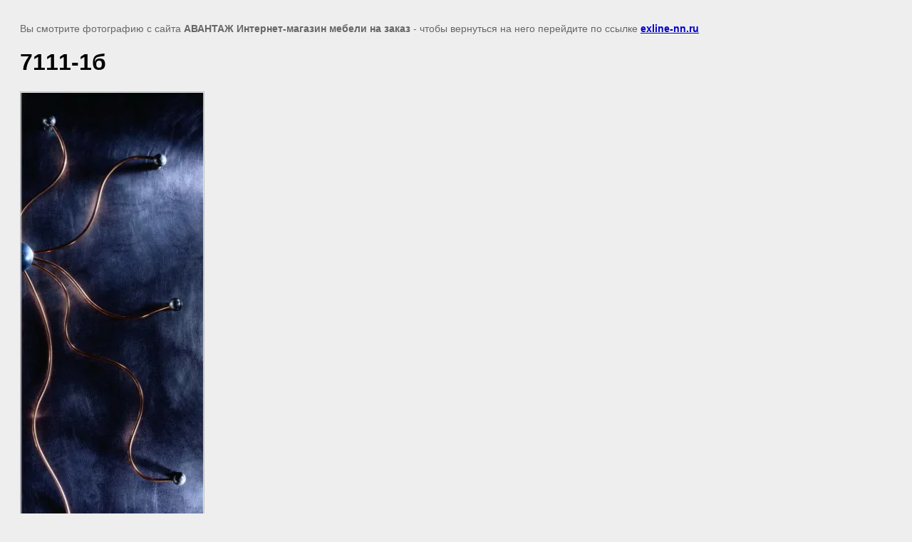

--- FILE ---
content_type: text/html; charset=utf-8
request_url: https://exline-nn.ru/katalog-fotopechati-no1/image/7111-1b
body_size: 2712
content:
<!doctype html>
<html lang="ru">
<head>
	<meta name="yandex-verification" content="2e49c131a3ee5cd5" />
<meta name="google-site-verification" content="-oMmY0cqGEGwqadnyY4A0iayelXIWBvYScf08eNQVRg" />
<link rel='stylesheet' type='text/css' href='/shared/highslide-4.1.13/highslide.min.css'/>
<script  src='/shared/highslide-4.1.13/highslide-full.packed.js'></script>
<script >
hs.graphicsDir = '/shared/highslide-4.1.13/graphics/';
hs.outlineType = null;
hs.showCredits = false;
hs.lang={cssDirection:'ltr',loadingText:'Загрузка...',loadingTitle:'Кликните чтобы отменить',focusTitle:'Нажмите чтобы перенести вперёд',fullExpandTitle:'Увеличить',fullExpandText:'Полноэкранный',previousText:'Предыдущий',previousTitle:'Назад (стрелка влево)',nextText:'Далее',nextTitle:'Далее (стрелка вправо)',moveTitle:'Передвинуть',moveText:'Передвинуть',closeText:'Закрыть',closeTitle:'Закрыть (Esc)',resizeTitle:'Восстановить размер',playText:'Слайд-шоу',playTitle:'Слайд-шоу (пробел)',pauseText:'Пауза',pauseTitle:'Приостановить слайд-шоу (пробел)',number:'Изображение %1/%2',restoreTitle:'Нажмите чтобы посмотреть картинку, используйте мышь для перетаскивания. Используйте клавиши вперёд и назад'};</script>

            <!-- 46b9544ffa2e5e73c3c971fe2ede35a5 -->
            <script src='/shared/s3/js/lang/ru.js'></script>
            <script src='/shared/s3/js/common.min.js'></script>
        <link rel='stylesheet' type='text/css' href='/shared/s3/css/calendar.css' /><link rel="icon" href="/favicon.ico" type="image/x-icon">
<link rel="apple-touch-icon" href="/touch-icon-iphone.png">
<link rel="apple-touch-icon" sizes="76x76" href="/touch-icon-ipad.png">
<link rel="apple-touch-icon" sizes="120x120" href="/touch-icon-iphone-retina.png">
<link rel="apple-touch-icon" sizes="152x152" href="/touch-icon-ipad-retina.png">
<meta name="msapplication-TileImage" content="/touch-w8-mediumtile.png"/>
<meta name="msapplication-square70x70logo" content="/touch-w8-smalltile.png" />
<meta name="msapplication-square150x150logo" content="/touch-w8-mediumtile.png" />
<meta name="msapplication-wide310x150logo" content="/touch-w8-widetile.png" />
<meta name="msapplication-square310x310logo" content="/touch-w8-largetile.png" />

<!--s3_goal-->
<script src="/g/s3/goal/1.0.0/s3.goal.js"></script>
<script>new s3.Goal({map:{"131615":{"goal_id":"131615","object_id":"1067841","event":"submit","system":"metrika","label":"Zayavka-kuhni","code":"anketa"},"131815":{"goal_id":"131815","object_id":"1068041","event":"submit","system":"metrika","label":"Zayavka-shkafy","code":"anketa"}}, goals: [], ecommerce:[]});</script>
<!--/s3_goal-->

	<title>7111-1б | Каталог фотопечати №1</title>
<!-- assets.top -->
<meta property="og:image" content="https://exline-nn.ru/thumb/2/4GssUmHbUok4yem5pJlVyQ/350r350/d/7111-1b.jpg">
<meta name="twitter:image" content="https://exline-nn.ru/thumb/2/4GssUmHbUok4yem5pJlVyQ/350r350/d/7111-1b.jpg">
<meta property="og:image:type" content="image/jpeg">
<meta property="og:image:width" content="350">
<meta property="og:image:height" content="350">
<meta property="og:type" content="website">
<meta property="og:url" content="https://exline-nn.ru/katalog-fotopechati-no1/image/7111-1b">
<meta property="og:site_name" content="Авангард-Лайн">
<meta property="fb:pages" content="https://www.facebook.com/Liga.light.1/">
<meta property="vk:app_id" content="https://vk.com/club_mebel_nn">
<meta name="twitter:site" content="https://twitter.com/AvangardLine">
<meta name="twitter:card" content="summary">
<!-- /assets.top -->

	<meta name="description" content="7111-1б | Каталог фотопечати №1">
	<meta name="keywords" content="7111-1б | Каталог фотопечати №1">
	<meta name="robots" content="all"/>
	<meta name="revisit-after" content="31 days">
	<meta http-equiv="Content-Type" content="text/html; charset=UTF-8">
	<meta name="viewport" content="width=device-width, initial-scale=1.0, maximum-scale=1.0, user-scalable=no">
	
		<style>
			body {
				background-color: #eee;
				color: #000;
			}
			body, td, div {
				font-size: 14px;
				font-family: arial;
			}
			p {
				color: #666;
			}
			body {
				padding: 10px 20px;
			}
			a.back {
				font-weight: bold;
				color: #0000cc;
				text-decoration: underline;
			}
			img {
				border: 1px solid #c0c0c0;
				max-width: 100%;
				width: auto;
				height: auto;
			}
			h1 {
				font-size: 32px;
			}
		</style>
	
</head>

<body>

<p>Вы смотрите фотографию с сайта <strong>АВАНТАЖ Интернет-магазин мебели на заказ</strong> - чтобы вернуться на него перейдите по ссылке <a class="back" href="javascript:history.go(-1)">exline-nn.ru</a></p>

<h1>7111-1б</h1>


<img src="/d/7111-1b.jpg" width="257" height="767"
	 alt="7111-1б"/>

<br/><br/>

&copy; <a class="back" href="https://exline-nn.ru/">АВАНТАЖ Интернет-магазин мебели на заказ</a>
<br/><br/>


<!-- assets.bottom -->
<!-- </noscript></script></style> -->
<script src="/my/s3/js/site.min.js?1766735747" ></script>
<script src="https://cp.onicon.ru/loader/58392e64286688f30f8b45c8.js" data-auto async></script>
<script >/*<![CDATA[*/
var megacounter_key="c1584194e5ac2c490cbe89b8d521296d";
(function(d){
    var s = d.createElement("script");
    s.src = "//counter.megagroup.ru/loader.js?"+new Date().getTime();
    s.async = true;
    d.getElementsByTagName("head")[0].appendChild(s);
})(document);
/*]]>*/</script>
<script >/*<![CDATA[*/
$ite.start({"sid":1149254,"vid":1154435,"aid":1370387,"stid":4,"cp":21,"active":true,"domain":"exline-nn.ru","lang":"ru","trusted":false,"debug":false,"captcha":3,"onetap":[{"provider":"vkontakte","provider_id":"51967198","code_verifier":"j4DO5VwNcITMVzBOMzY4DGEYjTMlMhMyZUG1NONWihN"}]});
/*]]>*/</script>
<!-- /assets.bottom -->
</body>
</html>

--- FILE ---
content_type: text/javascript
request_url: https://counter.megagroup.ru/c1584194e5ac2c490cbe89b8d521296d.js?r=&s=1280*720*24&u=https%3A%2F%2Fexline-nn.ru%2Fkatalog-fotopechati-no1%2Fimage%2F7111-1b&t=7111-1%D0%B1%20%7C%20%D0%9A%D0%B0%D1%82%D0%B0%D0%BB%D0%BE%D0%B3%20%D1%84%D0%BE%D1%82%D0%BE%D0%BF%D0%B5%D1%87%D0%B0%D1%82%D0%B8%20%E2%84%961&fv=0,0&en=1&rld=0&fr=0&callback=_sntnl1767120935395&1767120935395
body_size: 87
content:
//:1
_sntnl1767120935395({date:"Tue, 30 Dec 2025 18:55:35 GMT", res:"1"})